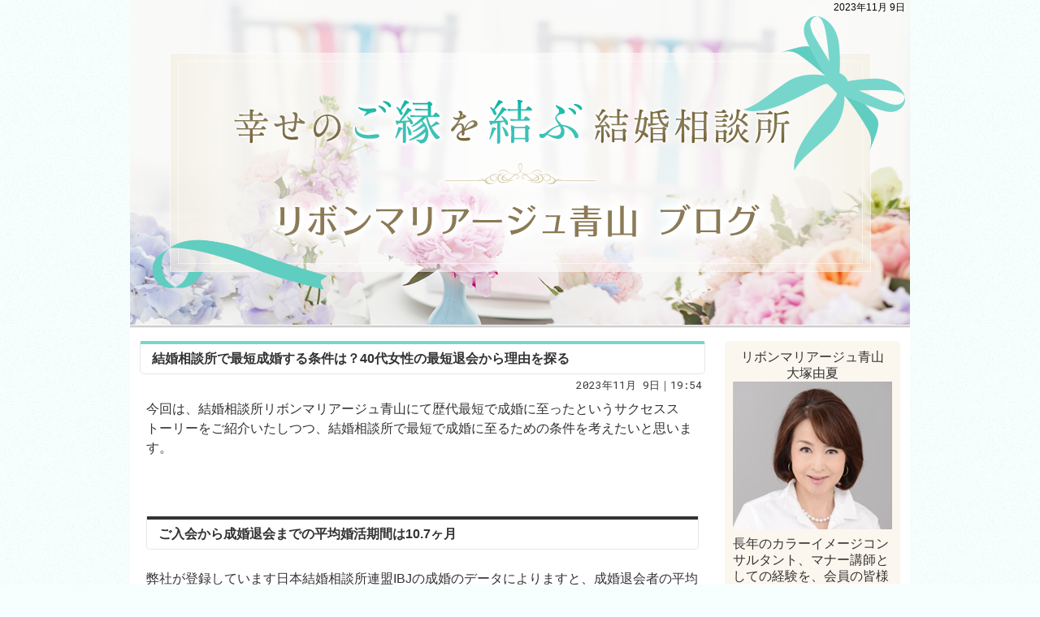

--- FILE ---
content_type: text/html
request_url: https://www.ribbon-marriage.com/blogs/2023/11/09/
body_size: 21026
content:
<!DOCTYPE html><html lang="ja" id="n"><head><meta charset="UTF-8" />
<title>2023&#24180;11&#26376; 9&#26085;｜青山の婚活カウンセラーブログ</title>
<meta name="description" content="2023&#24180;11&#26376; 9&#26085;&laquo;結婚相談所リボンマリアージュ　青山の婚活カウンセラーブログ" />
<meta name="format-detection" content="telephone=no" />
<meta name="viewport" content="width=device-width,initial-scale=1" />
<link rel="stylesheet" href="https://www.ribbon-marriage.com/blogs/style.css" />
<link rel="stylesheet" href="https://www.ribbon-marriage.com/blogs/print.css" media="print" />
<link rel="alternate" type="application/atom+xml" title="Recent Entries" href="https://www.ribbon-marriage.com/blogs/atom.xml" />
<script src="https://www.ribbon-marriage.com/blogs/js/jquery.js"></script>
<script src="https://www.ribbon-marriage.com/blogs/js/shared.js"></script>

<!-- Google tag (gtag.js) -->
<script async src="https://www.googletagmanager.com/gtag/js?id=G-RZ1XK59KCS"></script>
<script>
  window.dataLayer = window.dataLayer || [];
  function gtag(){dataLayer.push(arguments);}
  gtag('js', new Date());
  gtag('config', 'G-RZ1XK59KCS');
</script>

</head>
<body class="p-blogs">
<div id="top" class="wrap ii">
<header id="header">
<h1>2023&#24180;11&#26376; 9&#26085;</h1>
<h2><a href="https://www.ribbon-marriage.com/blogs/" rel="home">青山の婚活カウンセラーブログ</a></h2>
<p><img src="https://www.ribbon-marriage.com/blogs/images/main.png" alt="青山の婚活カウンセラーブログ" /></p>
</header>
<div id="main" role="main">
<p class="bnr-sp t-c sponly"><a href="/" target="_blank" class="center"><img src="https://www.ribbon-marriage.com/blogs/images/banner.png" alt="ウェブサイト"></a></p>

<article id="entry-1407">
<header>
<h3><a href="https://www.ribbon-marriage.com/blogs/40_2.html">結婚相談所で最短成婚する条件は？40代女性の最短退会から理由を探る</a></h3>
<time datetime="2023-11-09T19:54:38+09:00">2023&#24180;11&#26376; 9&#26085;｜19:54</time>
</header>
<div class="content">
<p>今回は、結婚相談所リボンマリアージュ青山にて歴代最短で成婚に至ったというサクセスストーリーをご紹介いたしつつ、結婚相談所で最短で成婚に至るための条件を考えたいと思います。</p>

<p><br />
<h2 class="h3">ご入会から成婚退会までの平均婚活期間は10.7ヶ月</h2></p>

<p>弊社が登録しています日本結婚相談所連盟IBJの成婚のデータによりますと、成婚退会者の平均活動期間は、約10.7ヶ月になります。</p><p>婚活を始めて1年未満の方が成婚退会されるのがほとんどです。</p>
<p>今回ご紹介する40代の女性会員F様は、このデータより遥かに最短の「3か月」という短期間に成婚退会されました。</p>
<p>IBJの平均婚活期間よりも1/3以下という早さで医師の男性と婚約され、成婚退会されました。</p>

<p><br />
<h2 class="h3">40代女性F様のご入会経緯</h2></p>

<p>F様は弊社副代表の大学の後輩友人のS氏のご紹介で、結婚相談所リボンマリアージュ青山に入会を決断されました。</p>
<p>F様が当社をお選びになられた理由は、ご紹介者のS氏と副代表の関係からの信頼感、毎年受賞のIBJアワードの実績や代表の人生経験などをご評価頂きました。</p>
<p>F様は外資系金融会社にお勤めで、年収が高くキャリアも積み重ねてきました。</p><p>中々素敵なお相手との出会いのチャンスに恵まれず、忙しい日々をお過ごしでした。</p>
<p>F様は、当社副代表とS氏との出会いで、結婚相談所を利用することを思い立ち、リボンマリアージュ青山に入会し、あれよあれよと結婚に至って幸せの階段を駆け上がっていきました。</p>
<p>S氏に勧められたF様もは、「リボンマリアージュ青山に相談したら結婚できるかもしれない」とお考えになられたと思います。</p>

<p><br />
<h2 class="h3">F様がお考えの理想の相手とは？</h2></p>

<p>F様の周りには、弁護士、公認会計士、キャリア官僚などかなり高収入・高学歴の方々の友人が比較的多くいました。</p><p>そのような環境の中で、F様の理想のお相手の希望は、短期間に結婚ができ、出来ればお医者様との結婚でした。</p>
<p>と言っても、理想を実現することはそう簡単な事でありませんでした。</p><p>ここからリボンマリアージュ青山の代表との2人3脚の婚活が始まりました。</p>
<p>努力家であるF様ですから一旦決めたことは、とことん前に進めることに躊躇はありませんでした。</p><p>お見合い写真撮影から始まりお相手探しや婚活の「イロハ」など、代表のアドバイスを前向きに聞き入れ、前向きな婚活がスタートしました。</p>

<p><br />
<h2 class="h3">短期間で理想の相手と出会う方法とは？</h2></p>

<p>リボンマリアージュ青山のサービスでは、お見合いの申し込みは月200名様まで可能になっています。</p>
<p><strong>短期間で成婚退会まで至るには、なんと言ってもお見合いの回数を増やすことが肝心である事は、データからも読み取れます。</strong></p><p>F様は次から次へとお見合いを申し込んでいき、20人に1人の割合でお見合いが成立しました。</p><p>200人の男性とお見合いを申し込むと、結果20人の方とお見合いが出来ることになります。</p>
<p>日本結婚相談所連盟IBJのデータから、成婚者の中央値で女性の場合10回のお見合いで成婚退会していることになります。</p>
<p>F様は、「短期間で成婚したい」という合理的な考え方をお持ちでしたので、代表の大塚は、出来るだけ多くのお相手とのお見合いをする事を勧めました。</p><p>F様は出来ればお医者様との出会いを希望で、IBJシステムでお医者様を検索条件に入れて、お見合いを組んでいきました。</p>
<p>平日は残業がありお忙しい毎日でしたので、週末に集中してお見合いを重ねていきました。</p>
<p>1か月が過ぎ、2か月が過ぎようとしていた矢先に、F様の努力の甲斐があり50代の医師のT様と交際に発展することになりました。</p>

<p><br />
<h2 class="h3">最短結婚はお見合いから真剣交際に短期間で至ることが大事</h2></p>

<p>この段階では仮交際ですので、次のステップは真剣真剣交際に発展するかどうかの大事な段階になり、代表の大塚と連絡を密に取り合いました。</p>
<p>結婚相談所での相手との出会いの第一歩は、お見合いから始まります。</p><p>当たり前のお話ですが、最初の出会いから段々と恋愛感情に発展していき、最後は結婚に至ります。</p>
<p>F様も同様にT様とデートの回数が増えて、遂に真剣交際に発展しました。</p>
<p>活動開始から3か月目の中旬頃に、代表の大塚からT様側の仲人の方にF様の結婚に向けた意思の強さと愛情の気持ちを伝えました。</p>
<p>お互いに年齢を重ねていますので、気持ちの擦り合わせは、問題なくスムースに行われました。</p>
<p>あとは、成婚退会に向けた事務的な手続きを進め、めでたくF様は素敵なお医者様と結婚へのゴールに向けて進みだし、リボンマリアージュ青山を3か月で卒業していきました。</p>

<p><br />
<h2 class="h3">結婚相談所に入会し短期間で成婚退会に至るポイントとは？</h2></p>

<p><strong>今回ご紹介した成婚事例は、短期間で成婚まで至ったケースですが、その理由を分析すると、会員の方の明確な結婚に向けた固い意志とタイトなスケジュールを調整した上で、婚活に集中した結果が成功のカギがあったと思います。</strong></p>
<p>また、お見合いができる回数を最大限に利用され、時間の限りお見合いを繰り返されました。</p><p>そして、当社カウンセラーが、適切にフォローしたことも大事だったのですが、そのアドバイスをしっかり学び、それを忠実に実行されたことも、短期間で婚約まで至った理由です。</p>
<p>結婚相談所リボンマリアージュ青山は、様々な婚活のニーズとライフプランを描いている皆様のご相談に、丁寧に誠心誠意お応えしたいと思います。</p><p>結婚を本気で考えての出会いを求める方は、お気軽にご連絡ください。</p>
<h2 class="h3">結婚相談所リボンマリアージュ青山の代表の大塚から一言</h2>
<a href="https://www.ribbon-marriage.com/blogs/maripita.png"><img alt="maripita.png" src="https://www.ribbon-marriage.com/blogs/assets_c/2023/12/maripita-thumb-400x318-2002.png" width="400" height="318"  /></a>
<p>入会された幸せな結婚を願うすべての方々に寄り添って参りたいと思います。</p><p>今回は「４０歳女性の最短で成婚退会された事例」をご紹介しました。</p><p>何事も、コツコツと努力をすれば、成果が出ることが多いと思います。</p><P>婚活も同様で時に心が折れそうになる時があります。</p><p>そんな時代表の大塚を信頼して下さい。</p><p>これからも多くの会員様の魅力を最大限に引き出すために代表の大塚が自ら行う「カラー診断」をはじめ、リボンマリアージュ青山ならではのサービスを駆使して、誠心誠意心を込めてアドバイスいたします。</p><p>きっと貴方でしたら素敵なお相手と、出会うことが出来ると確信しております。</p><P>会員様それぞれがキラキラ輝き、ご家族やご友人の多くの皆様から祝福され安心して結婚をされるお手伝いをして参ります。</p><p>結婚の無料相談は、男性は<a href="https://www.ribbon-marriage.com/contactssl2.html" target="_blank">こちら</a>のページから、女性は<a 
href="https://www.ribbon-marriage.com/contactssl3.html" target="_blank">こちら</a>のページからご連絡ください。</p>
<a href="https://www.ribbon-marriage.com/blogs/tannkikekkonn.jpeg"><img alt="tannkikekkonn.jpeg" src="https://www.ribbon-marriage.com/blogs/assets_c/2023/11/tannkikekkonn-thumb-400x266-1976.jpeg" width="400" height="266"  /></a>
</div>
<footer>
<ul>
<li><a href="https://www.ribbon-marriage.com/blogs/40_2.html" class="icon-link"><span>entry1407</span>パーマリンク</a></li>
</ul>
<ul class="sns"><li class="tw">
<a href="https://twitter.com/share?url=https://www.ribbon-marriage.com/blogs/40_2.html&amp;text=%E7%B5%90%E5%A9%9A%E7%9B%B8%E8%AB%87%E6%89%80%E3%81%A7%E6%9C%80%E7%9F%AD%E6%88%90%E5%A9%9A%E3%81%99%E3%82%8B%E6%9D%A1%E4%BB%B6%E3%81%AF%EF%BC%9F40%E4%BB%A3%E5%A5%B3%E6%80%A7%E3%81%AE%E6%9C%80%E7%9F%AD%E9%80%80%E4%BC%9A%E3%81%8B%E3%82%89%E7%90%86%E7%94%B1%E3%82%92%E6%8E%A2%E3%82%8B" target="newwin:650:450" class="bg-x open_popup twitter"><span>entry1407</span>シェア</a>
</li><li class="fb">
<iframe src="https://www.facebook.com/plugins/like.php?href=https%3A%2F%2Fwww.ribbon-marriage.com%2Fblogs%2F40_2.html&amp;send=false&amp;layout=button&amp;width=110&amp;show_faces=true&amp;action=like&amp;colorscheme=light&amp;height=21" title="facebook"></iframe>
</li><li class="fb-share">
<iframe src="https://www.facebook.com/plugins/share_button.php?href=https%3A%2F%2Fwww.ribbon-marriage.com%2Fblogs%2F40_2.html&amp;layout=button_count&amp;size=small&amp;mobile_iframe=true&amp;width=72&amp;height=20&amp;appId" width="72" height="20" style="border:none;overflow:hidden" allow="encrypted-media"></iframe>
</li></ul>
</footer>
</article>

<nav class="navbtn"><ul id="navbtn">
<li><a rel="prev" href="https://www.ribbon-marriage.com/blogs/2023/11/06/"><span>「2023&#24180;11&#26376; 6&#26085;」</span>前の日</a></li><li><a href="https://www.ribbon-marriage.com/blogs/archives.html">記事一覧</a></li><li><a rel="next" href="https://www.ribbon-marriage.com/blogs/2023/11/12/"><span>「2023&#24180;11&#26376;12&#26085;」</span>次の日</a></li>
</ul></nav>
<nav id="topicpath"><ol>
<li><a href="https://www.ribbon-marriage.com/blogs/" rel="home"><span>Home</span></a></li><li><span>2023&#24180;11&#26376; 9&#26085;</span></li>
</ol></nav>
</div>
<aside id="side">
<div id="profile">
<p class="center">
<span class="author">リボンマリアージュ青山<br />大塚由夏</span><br />
<img src="https://www.ribbon-marriage.com/blogs/images/photo.png" alt="大塚由夏" />
</p>
<p>長年のカラーイメージコンサルタント、マナー講師としての経験を、会員の皆様の魅力UPに最大限生かします。</p>
</div>
<div id="calendar"><dl>
<dt><span><a href="https://www.ribbon-marriage.com/blogs/2023/11/06/">&laquo;&#160;</a>2023&#24180;11&#26376; 9&#26085;<a href="https://www.ribbon-marriage.com/blogs/2023/11/12/">&#160;&raquo;</a></span></dt>
<dd>
<ol><li>日</li><li>月</li><li>火</li><li>水</li><li>木</li><li>金</li><li>土</li></ol><ol><li>&nbsp;</li><li>&nbsp;</li><li>&nbsp;</li><li><span>1</span></li><li><a href="https://www.ribbon-marriage.com/blogs/2023/11/02/">2</a></li><li><span>3</span></li><li><span>4</span></li></ol><ol><li><span>5</span></li><li><a href="https://www.ribbon-marriage.com/blogs/2023/11/06/">6</a></li><li><span>7</span></li><li><span>8</span></li><li><a href="https://www.ribbon-marriage.com/blogs/2023/11/09/">9</a></li><li><span>10</span></li><li><span>11</span></li></ol><ol><li><a href="https://www.ribbon-marriage.com/blogs/2023/11/12/">12</a></li><li><span>13</span></li><li><span>14</span></li><li><span>15</span></li><li><a href="https://www.ribbon-marriage.com/blogs/2023/11/16/">16</a></li><li><span>17</span></li><li><span>18</span></li></ol><ol><li><a href="https://www.ribbon-marriage.com/blogs/2023/11/19/">19</a></li><li><span>20</span></li><li><span>21</span></li><li><span>22</span></li><li><span>23</span></li><li><span>24</span></li><li><span>25</span></li></ol><ol><li><a href="https://www.ribbon-marriage.com/blogs/2023/11/26/">26</a></li><li><span>27</span></li><li><a href="https://www.ribbon-marriage.com/blogs/2023/11/28/">28</a></li><li><span>29</span></li><li><a href="https://www.ribbon-marriage.com/blogs/2023/11/30/">30</a></li><li>&nbsp;</li><li>&nbsp;</li></ol>
</dd>
</dl></div>

<nav class="archive-monthly">
<dl><dt class="title"><a href="https://www.ribbon-marriage.com/blogs/archives.html">アーカイブ</a></dt><dd>
<ul class="list">
<li><a href="https://www.ribbon-marriage.com/blogs/2025/12/">2025&#24180;12&#26376; (11)</a></li>
<li><a href="https://www.ribbon-marriage.com/blogs/2025/11/">2025&#24180;11&#26376; (11)</a></li>
<li><a href="https://www.ribbon-marriage.com/blogs/2025/10/">2025&#24180;10&#26376; (11)</a></li>
<li><a href="https://www.ribbon-marriage.com/blogs/2025/09/">2025&#24180;9&#26376; (13)</a></li>
<li><a href="https://www.ribbon-marriage.com/blogs/2025/08/">2025&#24180;8&#26376; (1)</a></li>
<li><dl class="box"><dt>2024&#24180; (29)</dt>
<dd><ul>
<li><a href="https://www.ribbon-marriage.com/blogs/2024/03/">2024&#24180;3&#26376; (5)</a></li>
<li><a href="https://www.ribbon-marriage.com/blogs/2024/02/">2024&#24180;2&#26376; (10)</a></li>
<li><a href="https://www.ribbon-marriage.com/blogs/2024/01/">2024&#24180;1&#26376; (14)</a></li>
</ul></dd>
</dl></li>
<li><dl class="box"><dt>2023&#24180; (41)</dt>
<dd><ul>
<li><a href="https://www.ribbon-marriage.com/blogs/2023/12/">2023&#24180;12&#26376; (12)</a></li>
<li><a href="https://www.ribbon-marriage.com/blogs/2023/11/">2023&#24180;11&#26376; (9)</a></li>
<li><a href="https://www.ribbon-marriage.com/blogs/2023/10/">2023&#24180;10&#26376; (12)</a></li>
<li><a href="https://www.ribbon-marriage.com/blogs/2023/09/">2023&#24180;9&#26376; (8)</a></li>
</ul></dd>
</dl></li>
<li><dl class="box"><dt>2022&#24180; (3)</dt>
<dd><ul>
<li><a href="https://www.ribbon-marriage.com/blogs/2022/12/">2022&#24180;12&#26376; (1)</a></li>
<li><a href="https://www.ribbon-marriage.com/blogs/2022/08/">2022&#24180;8&#26376; (1)</a></li>
<li><a href="https://www.ribbon-marriage.com/blogs/2022/03/">2022&#24180;3&#26376; (1)</a></li>
</ul></dd>
</dl></li>
<li><dl class="box"><dt>2021&#24180; (1)</dt>
<dd><ul>
<li><a href="https://www.ribbon-marriage.com/blogs/2021/07/">2021&#24180;7&#26376; (1)</a></li>
</ul></dd>
</dl></li>
<li><dl class="box"><dt>2020&#24180; (12)</dt>
<dd><ul>
<li><a href="https://www.ribbon-marriage.com/blogs/2020/11/">2020&#24180;11&#26376; (1)</a></li>
<li><a href="https://www.ribbon-marriage.com/blogs/2020/10/">2020&#24180;10&#26376; (1)</a></li>
<li><a href="https://www.ribbon-marriage.com/blogs/2020/05/">2020&#24180;5&#26376; (2)</a></li>
<li><a href="https://www.ribbon-marriage.com/blogs/2020/03/">2020&#24180;3&#26376; (8)</a></li>
</ul></dd>
</dl></li>
<li><dl class="box"><dt>2019&#24180; (31)</dt>
<dd><ul>
<li><a href="https://www.ribbon-marriage.com/blogs/2019/10/">2019&#24180;10&#26376; (5)</a></li>
<li><a href="https://www.ribbon-marriage.com/blogs/2019/09/">2019&#24180;9&#26376; (2)</a></li>
<li><a href="https://www.ribbon-marriage.com/blogs/2019/07/">2019&#24180;7&#26376; (1)</a></li>
<li><a href="https://www.ribbon-marriage.com/blogs/2019/06/">2019&#24180;6&#26376; (2)</a></li>
<li><a href="https://www.ribbon-marriage.com/blogs/2019/04/">2019&#24180;4&#26376; (7)</a></li>
<li><a href="https://www.ribbon-marriage.com/blogs/2019/03/">2019&#24180;3&#26376; (14)</a></li>
</ul></dd>
</dl></li>
<li><dl class="box"><dt>2018&#24180; (19)</dt>
<dd><ul>
<li><a href="https://www.ribbon-marriage.com/blogs/2018/10/">2018&#24180;10&#26376; (1)</a></li>
<li><a href="https://www.ribbon-marriage.com/blogs/2018/09/">2018&#24180;9&#26376; (4)</a></li>
<li><a href="https://www.ribbon-marriage.com/blogs/2018/07/">2018&#24180;7&#26376; (2)</a></li>
<li><a href="https://www.ribbon-marriage.com/blogs/2018/06/">2018&#24180;6&#26376; (9)</a></li>
<li><a href="https://www.ribbon-marriage.com/blogs/2018/05/">2018&#24180;5&#26376; (3)</a></li>
</ul></dd>
</dl></li>
</ul>
</dd></dl>
</nav>

<nav class="recent-entries">
<dl><dt class="title">最近の記事</dt>
<dd><ul class="list">
<li><a href="https://www.ribbon-marriage.com/blogs/40_2.html">結婚相談所で最短成婚する条件は？40代女性の最短退会から理由を探る</a></li>
</ul></dd></dl>
</nav>


<div id="share">
<ul class="sns">
<li><a href="https://twitter.com/share?url=https://www.ribbon-marriage.com/blogs/&amp;text=%E9%9D%92%E5%B1%B1%E3%81%AE%E5%A9%9A%E6%B4%BB%E3%82%AB%E3%82%A6%E3%83%B3%E3%82%BB%E3%83%A9%E3%83%BC%E3%83%96%E3%83%AD%E3%82%B0" target="newwin:650:450" class="open_popup bg-x"><span class="icon-x">Share</span></a></li>
<li><a href="https://www.facebook.com/share.php?u=https://www.ribbon-marriage.com/blogs/" target="newwin:650:450" class="open_popup"><span class="icon-facebook">Share</span></a></li>
</ul>
</div>
<div class="rss">
<p><a href="https://www.ribbon-marriage.com/blogs/atom.xml" class="icon-rss">このブログを購読</a></p>
</div>
<ul class="links">
<li><a href="/" target="_blank" class="center"><img src="https://www.ribbon-marriage.com/blogs/images/banner.png" alt="ウェブサイト" /></a></li>
</ul></aside>
</div>
<footer id="footer">
<div id="info" class="wrap">
<p id="copyright"><small>&copy; 2018-2026 結婚相談所リボンマリアージュ青山</small></p>
<h3><a href="https://www.ribbon-marriage.com/blogs/" rel="home">青山の婚活カウンセラーブログ</a></h3>
</div>
</footer>
<nav id="pnav" class="navbtn on"><ul><li><a href="https://www.ribbon-marriage.com/" rel="home">ブログトップ</a></li><li id="pnb"><a href="/archives.html">記事一覧</a></li><li id="up"><a href="#top">ページ上へ</a></li></ul></nav>
<script type="application/ld+json">{"@context":"http://schema.org","@graph":[{"@type":"Organization","name":"青山の婚活カウンセラーブログ","url":"https://www.ribbon-marriage.com/","logo":"https://www.ribbon-marriage.com/header_logo.png"},{"@type":"WebSite","url":"https://www.ribbon-marriage.com/","name":"青山の婚活カウンセラーブログ"},{"@type":"BreadcrumbList","itemListElement":[{"@type":"ListItem","position":1,"item":{"@id":"https://www.ribbon-marriage.com/","name":"青山の婚活カウンセラーブログ"}},{"@type":"ListItem","position":2,"item":{"@id":"https://www.ribbon-marriage.com/blogs/","name":"青山の婚活カウンセラーブログ"}}]}]}</script>
</body>
</html>

--- FILE ---
content_type: text/css
request_url: https://www.ribbon-marriage.com/blogs/style.css
body_size: 3156
content:
@charset "utf-8";
@import url(../css/blog/shared.css);
.more a span,footer ul a>span,.i-category,#topicpath a[rel="home"],.navbtn a>span,.omit,#pnav a>span,.ii h2 a{background:url("images/bg.png");}
#pnav{background:url("images/shadow.png") repeat-x;}
body{background:#f7fffe url("images/body.png");}
mark,.mark,th,input[type="text"]:focus,select:focus,textarea:focus,#side [class|="list"] li a:hover,.list-archive li a:hover,#main .navbtn a:hover,.trackbacks dl{background:#f7fffe;}
a,dl.box>dt::after{color:#04c;}body,h2 a,h3 a,#side .title,#side dt a,#side #calendar dt,article footer a,.navbtn a{color:#333;}#footer,#footer a,#pnav a{color:#fff;}
h1{color:#000;text-shadow:0 0 1px #fff,1px 1px 1px #fff;}
#header::after{background:url("images/line.png");}
#header #calendar:hover dl{background:#fff url("images/line.png") repeat-x;}
#main .navbtn li::after,.comments form legend{border-bottom:3px solid #f7fffe;}
#side nav,#side>div{background:#fcf7ee;border-bottom:3px solid #fafafa;}#side>#share,#side>.rss{border:0;}
#footer,#info,#pnav a{background:#77d6cc;}
h3::before,h4::before,h5::before,.title::before,#side select,.trackbacks dt{border-color:#77d6cc;}
.more a span::before,.pagetop a,.reply a,#calendar li a,button,input[type="button"],input[type="reset"],input[type="submit"],.btn-calendar .i-calendar{background:#e44;color:#fff;border:0;}
#calendar li.today::before{border-bottom:3px double #e44;}
[class|="list"] li a::before,[class|="list"] li span::before{border-left-color:#e44;color:#e44;}
#calendar dt a,.recent-comments .name::before,.recent-comments .name::after,#topicpath a[rel="home"]::before,a.link::before,a.newly::after,[class^="icon-"]::before,[class*=" icon-"]::before{color:#e44;}
.icon-x::before,.icon-facebook::before{color:#fff;}.icon-rss::before{color:#f26522;}
a[href$="#trackback"]{border-top-color:#fcf7ee;border-bottom-color:#fcf7ee;}
a[href$="#trackback"]::before{border-left-color:#fcf7ee;}
a[href$="#trackback"]::after{border-right-color:#fcf7ee;}
a[href$="#comments"]{background:#fcf7ee;border:2px solid #fcf7ee;}
a[href$="#comments"]::before,a[href$="#comments"]::after{border-top-color:#fcf7ee;}
.comments h4::before{border-color:#fcf7ee;}
.comments h4::after{border-bottom-color:#fcf7ee;border-left-color:#fcf7ee;}
h2 a {padding: 18% 16% 0 16%;}
.sns li.fb-share{width:90px;}
.txt-btn{background:url("/images/design/arrow3.png") right center no-repeat #00007F;color:#fff;text-decoration:none;padding:3px 15px 1px 6px;border-radius:2px;margin:0 3px 0;}
.pconly{position:absolute;left:120%;top:0;}

.linebox{paadding:20px;background-image:radial-gradient(#daece3 20%, transparent 20%),radial-gradient(#daece3 20%, transparent 20%);background-size:10px 10px;background-position:0 0,5px 5px;}

@media (min-width:30em){
#header::after{height:5px;background:url("images/shadow_last.png");}
#header #calendar{background:url("images/shadow_first.png") repeat-x;padding-top:4px;}
#calendar dl,#calendar:hover dl,#header #calendar:hover dl{background:url("images/calendar.png") 0 center repeat;}
}
@media (min-width:48em){#pnav{background:none;}
.sponly{position:absolute;left:120%;top:0;}
.pconly{position:static;}
}


--- FILE ---
content_type: text/css
request_url: https://www.ribbon-marriage.com/css/blog/print.css
body_size: 3677
content:
@charset "utf-8";
/*reset171228*/
html,body,div,h1,h2,h3,h4,h5,h6,address,p,hr,pre,blockquote,ol,ul,li,dl,dt,dd,a,em,strong,small,cite,q,dfn,abbr,code,var,samp,kbd,sub,sup,i,b,span,ins,del,img,iframe,table,caption,colgroup,col,tbody,thead,tfoot,tr,td,th,form,fieldset,legend,label,input,button,select,option,textarea,article,aside,figcaption,figure,footer,header,mark,nav,section,time{color:#000;}
body{max-width:100%;min-width:80%;margin:0 auto;}
/*custom*/
hr,th,td,button,input,select,textarea{background:none;border-color:#000;}
th,button,input[type="button"],input[type="reset"],input[type="submit"]{background:none;color:#000;font-weight:bold;}
mark,.mark{background:none;border-bottom:3px inset #000;}
/*blog*/
h1 a,#header,#header a,#footer,#footer a,#footer h3,#footer h3 a,#info,#info a,h3 a,#topicpath a{color:#000;}
body,.wrap,#top,#header,#main,#footer,#info{background:none;color:#000;font-family:Georgia,'Times New Roman',Times,serif;float:none;border:0;padding:0;margin:0;clear:both;min-height:0;display:block;position:static;overflow:visible!important;}
body:before,#header:after{content:none;background:none;width:auto;height:auto;}
.wrap,#header,#main{width:100%;}
.wrap{font-size:11pt;line-height:1.5;overflow:hidden;}
h2+p,#side,#calendar,#up,#up a,#pnav,.np,.pagetop,.reply,.navbtn,.sns,.comments form,#comments_form,.comments .reply{display:none;overflow:hidden;height:0;}
#up,#pnav{right:auto;left:100%;z-index:-1;background:none;width:0;height:0;}
#footer{border-top:1px solid #000;}
.db_i,a[class|="btn"]{overflow:visible;width:auto;height:auto;text-indent:0;white-space:normal;}
h1,#info,#topicpath li,article footer{font-size:8pt;line-height:1.2;}
#header{margin:0 0 1.5em 0;}
h1{padding:0 0 .5em 0;margin:0;position:static;right:auto;top:auto;text-align:right;text-shadow:none;}
h2{position:static;left:auto;top:auto;height:auto;}
h2 a,.ii h2 a{border:4px double #000;border-width:4px 0;font-size:16pt;line-height:1.2;padding:.5em 0;text-shadow:none;text-indent:0;white-space:normal;height:auto;}
h3,h4,h5,h6,.h3,.h4,.h5,.h6,dl.box>dt{background:none;border-color:#000;color:#000;clear:both;font-size:13pt;font-weight:bold;line-height:1.2;}
dl.box>dt,dl.box>dt.on{background:none;}dl.box>dt::after{content:" ( + ) ";}dl.box>dt.on::after{content:" ( - ) ";}
.title{border-color:#000;color:#000;}
#info{padding:10pt 0;}#footer h3{border:0;margin:0;padding:8px;font-weight:normal;clear:none;font-size:8pt;}
.reply a,.list-archive li a,article footer,.comments,.trackbacks{border:1px solid #000;}
.trackbacks dl{background:none;}
dl.box>dt::after,a[href$="#comments"],.title,.title a,#topicpath a[rel="home"]::before,a.link::before,a.newly::after,[class^="icon-"]::before,[class*=" icon-"]::before{color:#000;}
#topicpath,h3::before,h4::before,h5::before,.h3::before,.h4::before,.h5::before,.title::before,dl.box>dt,.i-link::after,.more a span::before,.trackbacks dt,.i-tag::after,#topicpath li:first-child>a::after,.comments h4::before{border-color:#000;}
.i-link::before,.comments h4:after{border-left-color:#000;border-bottom-color:#000;}
.i-tag::before,#topicpath li:first-child>a::before,.comments article{border-bottom-color:#000;}
.more a span::before{background:none;color:#000;border:1px solid #000;}
[class|="list"] li a::before,[class|="list"] li span::before{border-left-color:#000;}
a[href$="#trackback"]{border-top-color:#000;border-bottom-color:#000;}
a[href$="#trackback"]::before{border-left-color:#000;}
a[href$="#trackback"]::after{border-right-color:#000;}
a[href$="#comments"]{background:none;border-color:#000;}
a[href$="#comments"]::before,a[href$="#comments"]:after{border-top-color:#000;}